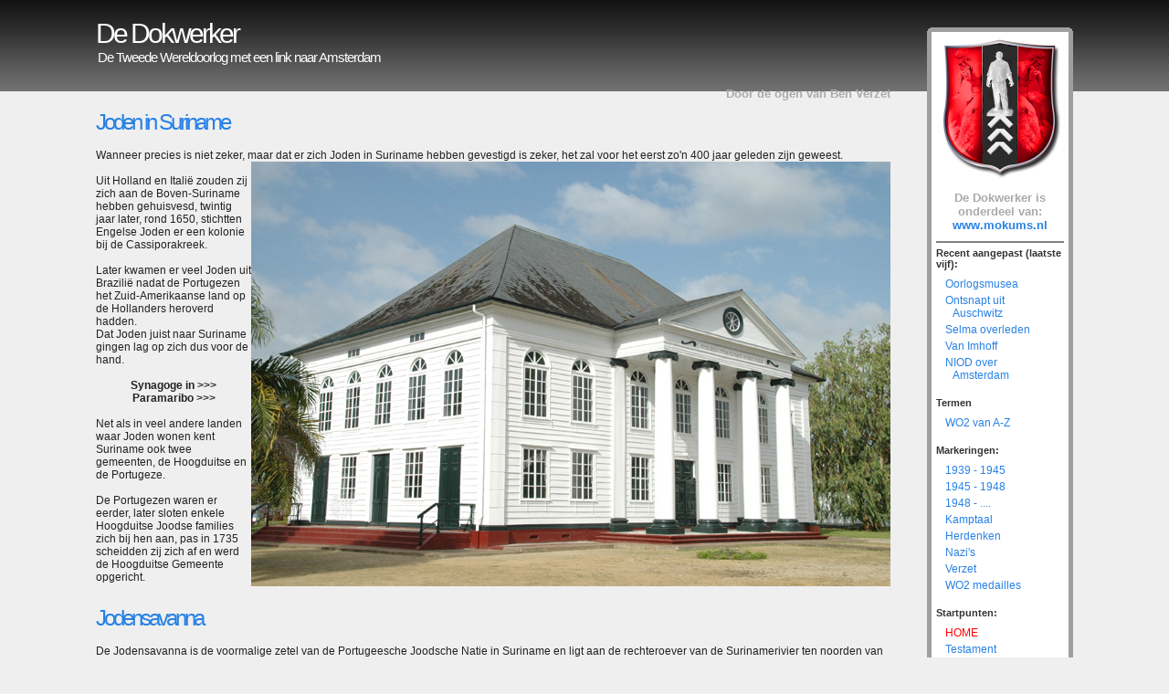

--- FILE ---
content_type: text/html
request_url: https://www.dedokwerker.nl/surinaamse_joden.html
body_size: 10685
content:
<!DOCTYPE HTML PUBLIC "-//W3C//DTD HTML 4.01 Transitional//EN" "http://www.w3.org/TR/html4/loose.dtd"> 
<html xmlns="http://www.w3.org/1999/xhtml">
<head>
	<title>Surinaamse Joden</title>
	<meta name="description" content="De Jodensavanna is de voormalige zetel van de Portugeesche Joodsche Natie in Suriname" />
<meta http-equiv="Content-Type" content="text/html; charset=UTF-8" />
<link rel="stylesheet" type="text/css" href="css/style.css" media="screen" />
<link rel="shortcut icon" href="images/de_dokwerker_ico.jpg" />
<meta property="og:image" content="images/grootmokum.png" />
</head>
<body>

<div id="wrap">

<div id="left">
<div class="header">
<h1><a href="http://www.dedokwerker.nl">De Dokwerker</a></h1>
<h2>De Tweede Wereldoorlog met een link naar Amsterdam</h2>
<br />
<div align="right"><h3>Door de ogen van Ben Verzet</h3></div>
</div>

<div class="leftcontent"> 

          <p>
<h2>Joden in Suriname</h2>
Wanneer precies is niet zeker, maar dat er zich Joden in Suriname hebben gevestigd is zeker, het zal voor het eerst zo'n 400 jaar geleden zijn
geweest.<br />
<img src="images/sps.jpg" width="700" height="465" alt="" border="0" align="right" />
<br />
Uit Holland en Itali&euml; zouden zij zich aan de Boven-Suriname hebben gehuisvesd, twintig jaar later, rond 1650, stichtten Engelse Joden er een
kolonie bij de Cassiporakreek.<br />
<br />
Later kwamen er veel Joden uit Brazili&euml; nadat de Portugezen het Zuid-Amerikaanse land op de Hollanders heroverd 
hadden.<br />
Dat Joden juist naar Suriname gingen lag op zich dus voor de hand.<br />
<br />

<div align="center"><strong>Synagoge in >>> <br />
Paramaribo >>> </strong><br />
<br /></div>

Net als in veel andere landen waar Joden wonen kent Suriname ook twee gemeenten, de Hoogduitse en de Portugeze.<br />
<br />
De Portugezen waren er eerder, later sloten enkele Hoogduitse Joodse families zich bij hen aan, pas in 1735 scheidden zij zich af en
werd de Hoogduitse Gemeente opgericht.<br />
<br />

<h2>Jodensavanna</h2>
De Jodensavanna is de voormalige zetel van de Portugeesche Joodsche Natie in Suriname en ligt aan de rechteroever van de Surinamerivier 
ten noorden van de Cassipora, 50 kilometer van Paramaribo. In 1671 werd de eerste synagoge gebouwd op grond dat men in eigendom had verkregen.
Het betrof honderden akers aan grond tot gebruik van de synagoge, een Joodse begraafplaats en voor behuizing.<br />
Jarenlang is het bezit door de heersers op Suriname betwist, pas in 1937 werd dit geregeld, maar niet tot tevredenheid van de Joodse
bevolking want de omvang werd drastisch ingeperkt.<br />
<br />

In de eerste helft van de achttiende eeuw werden er in Paramaribo twee synagoges gebouwd, een bestaat nog terwijl de andere later herbouwd
werd door de huidige synagoge aan de Keizerstraat. In de tweede helft van de achttiende eeuw nam de invloed van de Joden af, plantage-eigenaren
raakten hun grond kwijt en trokken grotendeels weg, voornamelijk naar Paramaribo.<br />
<br />

Tijdens de Tweede Wereldoorlog werd in maart 1942 de Jodensavanna een interneringskamp voor NSB'ers, afkomstig uit toenmalige
Nederlandsch-Indi&euml;. Zij 'ruimden' grond, huizen en graven. Het duurde twintig jaar alvorens er herstelwerk werd verricht door Nederlandse
troepen. Onder andere werden er oude graven ontdekt waarvan de oudste van rond 1670 zou stammen, waarmee het bewijs werd geleverd dat de Joden
destijds daar legitiem hun doden begroeven.<br />
Behalve resten van de synagoge werden er ook restanten van een bakkerij, slachterij en een ritueel bad aangetroffen. In 1971 werd met 
medewerking van de Nederlandse overheid, de Stichting Joden Savanna opgericht en kon de ru&iuml;ne van de synagoge worden gerestaureerd. Tevens 
werd er een klein museum ingericht.<br />
<br />

<h2>Slachtoffers Holocaust in Suriname</h2>
In 2002 publiceerde de Surinaamse chirurg John de Bye in zijn 'Historische schetsen uit het Surinaamse Jodendom' namen en bijzonderheden
van Surinaamse Joden die slachtoffer zijn geworden van de Holocaust.<br />
De indrukwekkende lijst tref je <strong><a href="http://www.bevrijdingintercultureel.nl/bi/surijoods.html" target="_blank">HIER</a></strong> aan.<br />
<br />

<strong>Interneringskampen tijdens de Tweede Wereldoorlog</strong><br />
Gouverneur van Nederland in Suriname was de heer J. C. Kielstra die zonder pardon honderden mensen oppakte en gevangen zetten zonder vorm van proces en
vaak ook zonder enige aanleiding en voor meerdere jaren. De opdracht die hij had was om de rust in he tland te bewaren, met goedkeuring van de
Nederlandse regering kondigde hij de staat van beleg af.<br />
Suriname was rijk aan bauxiet, daar hadden de Duitsers oog voor maar met de hulp van de Amerikanen werd een Duitse invasie voorkomen. De komst van
deze 'beschermers' werd door de plaatselijke bevolking toegejuichd, er werd immers grof geld aan ze verdiend. Alle Duitse families in het land werden
door Kielstra opgesloten. Zij waren verplicht werk te verrichten waarvoor zij overigens wel betaald werden. Terecht werd er na de oorlog gesproken van
dwangarbeid.<br />
Met de komst van vermeende NSB'ers uit Nederlands-Indi&euml;, het huidige Indonesi&euml;, in 1942, brak een vreemde periode aan. De in Suriname
gelegerde Nederlandse soldaten hoorden van de verschrikkingen uit Europa en het heulen van de NSB'ers, daarop vernederden zij de families waarvan
gezegd werd dat zij 'mogelijk' NSB lid waren.<br />
Naast Duitsers en NSB'ers liet de gouverneur ook na de minste aanleiding iedereen oppakken. Kleine diefstallen en prostitutie waren voldoende om voor
jaren in een kamp terecht te komen.<br />
<br />

<em>Eind 1944, dus nog voor het einde van de oorlog, werd de gouverneur uit zijn functie gezet omdat de situatie niet langer getolereerd kon
worden. De staat van beleg werd opgeheven en de situatie van de ge&iuml;nterneerden onderzocht, bij de meesten bleek dat er geen grond meer was
ze langer vast te houden.<br />
Van een behoorlijke rehabilitatie is het nooit gekomen.</em><br />
<br />

<h2>Joden in Suriname, de 21-ste eeuw</h2>
De Joden vormen nu nog maar een heel klein deel van de Surinaamse bevolking, hun betekenis voor de Surinaamse samenleving, gebruiken, taal en
voeding was in het verleden veel groter dan hedentendage. Er wordt beweerd dat het bekende Surinaamse gerecht 'Pom' wel eens van Joodse origine
zou kunnen zijn.<br />
De laatste jaren is er een hernieuwde belangstelling in Suriname voor Joods erfgoed, de cultuur en het gedachtengoed.<br />
<br />

<div align="center"><img src="images/schrikdraad.png" width="400" height="99" alt="" border="0" />
<h2>Ben Verzet</h2>
Per e-mail kun je mij altijd een vraag stellen.<br />
<a href="mailto:&#098;&#101;&#110;&#064;&#100;&#101;&#100;&#111;&#107;&#119;&#101;&#114;&#107;&#101;&#114;&#046;&#110;&#108;"><img src="images/email.jpg" width="130" height="120" alt="Email De Dokwerker (Ben Verzet)" border="0" /></a>
<br />
<img src="images/schrikdraad.png" width="400" height="99" alt="" border="0" /><br />

<h2>Alle onderwerpen van De Dokwerker</h2>
<li><a href="http://www.dedokwerker.nl/saving_private_ryan.html">Saving private ryan</a></li>
	<li><a href="http://www.dedokwerker.nl/dirty_dozen.html">Dirty dozen</a></li>
	<li><a href="http://www.dedokwerker.nl/ingezonden.html">Ingezonden</a></li>
	<li><a href="http://www.dedokwerker.nl/in_oorlog.html">In oorlog</a></li>
	<li><a href="http://www.dedokwerker.nl/februaristaking.html">Februaristaking</a></li>
	<li><a href="http://www.dedokwerker.nl/wiedergutmachung.html">Wiedergutmachung</a></li>
	<li><a href="http://www.dedokwerker.nl/auschwitz_charlatan.html">Auschwitz charlatan</a></li>
	<li><a href="http://www.dedokwerker.nl/foute_bedrijven.html">Foute bedrijven</a></li>
	<li><a href="http://www.dedokwerker.nl/jaap_van_velzen.html">Jaap van velzen</a></li>
	<li><a href="http://www.dedokwerker.nl/oorlogsdoden.html">Oorlogsdoden</a></li>
	<li><a href="http://www.dedokwerker.nl/nazis_zuid-amerika.html">Nazis zuid-amerika</a></li>
	<li><a href="http://www.dedokwerker.nl/zwartboek.html">Zwartboek</a></li>
	<li><a href="http://www.dedokwerker.nl/kipp.html">Kipp</a></li>
	<li><a href="http://www.dedokwerker.nl/japanse_schindler.html">Japanse schindler</a></li>
	<li><a href="http://www.dedokwerker.nl/katyn.html">Katyn</a></li>
	<li><a href="http://www.dedokwerker.nl/interneringskampen_amsterdam.html">Interneringskampen amsterdam</a></li>
	<li><a href="http://www.dedokwerker.nl/jodenmanussie.html">Jodenmanussie</a></li>
	<li><a href="http://www.dedokwerker.nl/berchtesgaden.html">Berchtesgaden</a></li>
	<li><a href="http://www.dedokwerker.nl/joodse_invalide.html">Joodse invalide</a></li>
	<li><a href="http://www.dedokwerker.nl/ns.html">Ns</a></li>
	<li><a href="http://www.dedokwerker.nl/gaarkeukens.html">Gaarkeukens</a></li>
	<li><a href="http://www.dedokwerker.nl/amsterdammers.html">Amsterdammers</a></li>
	<li><a href="http://www.dedokwerker.nl/reguliersgracht.html">Reguliersgracht</a></li>
	<li><a href="http://www.dedokwerker.nl/hendrik_zeeman.html">Hendrik zeeman</a></li>
	<li><a href="http://www.dedokwerker.nl/ovenbouwers.html">Ovenbouwers</a></li>
	<li><a href="http://www.dedokwerker.nl/linie_crossers.html">Linie crossers</a></li>
	<li><a href="http://www.dedokwerker.nl/nvm.html">Nvm</a></li>
	<li><a href="http://www.dedokwerker.nl/fotos.html">Fotos</a></li>
	<li><a href="http://www.dedokwerker.nl/schwabmunchen.html">Schwabmunchen</a></li>
	<li><a href="http://www.dedokwerker.nl/patton.html">Patton</a></li>
	<li><a href="http://www.dedokwerker.nl/ben_strik.html">Ben strik</a></li>
	<li><a href="http://www.dedokwerker.nl/rudolf_hess.html">Rudolf hess</a></li>
	<li><a href="http://www.dedokwerker.nl/dodenherdenking.html">Dodenherdenking</a></li>
	<li><a href="http://www.dedokwerker.nl/kandinsky_roofkunst.html">Kandinsky roofkunst</a></li>
	<li><a href="http://www.dedokwerker.nl/speech_koning_dodenherdenking_2020.html">Speech koning dodenherdenking 2020</a></li>
	<li><a href="http://www.dedokwerker.nl/bart_de_kok.html">Bart de kok</a></li>
	<li><a href="http://www.dedokwerker.nl/denemarken.html">Denemarken</a></li>
	<li><a href="http://www.dedokwerker.nl/cs-6.html">Cs-6</a></li>
	<li><a href="http://www.dedokwerker.nl/lindemans_kingkong.html">Lindemans kingkong</a></li>
	<li><a href="http://www.dedokwerker.nl/oorlogsverhaal_leo.html">Oorlogsverhaal leo</a></li>
	<li><a href="http://www.dedokwerker.nl/verkrachting.html">Verkrachting</a></li>
	<li><a href="http://www.dedokwerker.nl/nieuws_archief_08.html">Nieuws archief 08</a></li>
	<li><a href="http://www.dedokwerker.nl/schindlers_list.html">Schindlers list</a></li>
	<li><a href="http://www.dedokwerker.nl/casa_inalco.html">Casa inalco</a></li>
	<li><a href="http://www.dedokwerker.nl/belastingen.html">Belastingen</a></li>
	<li><a href="http://www.dedokwerker.nl/het_parool.html">Het parool</a></li>
	<li><a href="http://www.dedokwerker.nl/bridge_kwai.html">Bridge kwai</a></li>
	<li><a href="http://www.dedokwerker.nl/nieuws_archief_06.html">Nieuws archief 06</a></li>
	<li><a href="http://www.dedokwerker.nl/der_untergang.html">Der untergang</a></li>
	<li><a href="http://www.dedokwerker.nl/conspiracy.html">Conspiracy</a></li>
	<li><a href="http://www.dedokwerker.nl/overlevende_auschwitz.html">Overlevende auschwitz</a></li>
	<li><a href="http://www.dedokwerker.nl/bevrijdingsdag.html">Bevrijdingsdag</a></li>
	<li><a href="http://www.dedokwerker.nl/burgemeester_amsterdam_wo2.html">Burgemeester amsterdam wo2</a></li>
	<li><a href="http://www.dedokwerker.nl/adressen.html">Adressen</a></li>
	<li><a href="http://www.dedokwerker.nl/ggz.html">Ggz</a></li>
	<li><a href="http://www.dedokwerker.nl/kamp_amersfoort.html">Kamp amersfoort</a></li>
	<li><a href="http://www.dedokwerker.nl/gvb.html">Gvb</a></li>
	<li><a href="http://www.dedokwerker.nl/russenoorlog.html">Russenoorlog</a></li>
	<li><a href="http://www.dedokwerker.nl/george_patton.html">George patton</a></li>
	<li><a href="http://www.dedokwerker.nl/great_escape.html">Great escape</a></li>
	<li><a href="http://www.dedokwerker.nl/jordaan_oproer.html">Jordaan oproer</a></li>
	<li><a href="http://www.dedokwerker.nl/raffle.html">Raffle</a></li>
	<li><a href="http://www.dedokwerker.nl/diaspora.html">Diaspora</a></li>
	<li><a href="http://www.dedokwerker.nl/wo2_informatie_amsterdam.html">Wo2 informatie amsterdam</a></li>
	<li><a href="http://www.dedokwerker.nl/laatste_woorden_mussert.html">Laatste woorden mussert</a></li>
	<li><a href="http://www.dedokwerker.nl/titus_brandsma.html">Titus brandsma</a></li>
	<li><a href="http://www.dedokwerker.nl/meer_kampen_wo2.html">Meer kampen wo2</a></li>
	<li><a href="http://www.dedokwerker.nl/westerbork.html">Westerbork</a></li>
	<li><a href="http://www.dedokwerker.nl/johan_heesters.html">Johan heesters</a></li>
	<li><a href="http://www.dedokwerker.nl/noorder_begraafplaats.html">Noorder begraafplaats</a></li>
	<li><a href="http://www.dedokwerker.nl/efraim_zuroff.html">Efraim zuroff</a></li>
	<li><a href="http://www.dedokwerker.nl/cor_ruska.html">Cor ruska</a></li>
	<li><a href="http://www.dedokwerker.nl/nieuws_archief_01.html">Nieuws archief 01</a></li>
	<li><a href="http://www.dedokwerker.nl/termen_tweede_wereldoorlog.html">Termen tweede wereldoorlog</a></li>
	<li><a href="http://www.dedokwerker.nl/francisco_boix.html">Francisco boix</a></li>
	<li><a href="http://www.dedokwerker.nl/kadaster.html">Kadaster</a></li>
	<li><a href="http://www.dedokwerker.nl/contact.html">Contact</a></li>
	<li><a href="http://www.dedokwerker.nl/velser_affaire.html">Velser affaire</a></li>
	<li><a href="http://www.dedokwerker.nl/de_bezem.html">De bezem</a></li>
	<li><a href="http://www.dedokwerker.nl/hans_de_doder.html">Hans de doder</a></li>
	<li><a href="http://www.dedokwerker.nl/waalsdorpervlakte.html">Waalsdorpervlakte</a></li>
	<li><a href="http://www.dedokwerker.nl/nederlandsindie.html">Nederlandsindie</a></li>
	<li><a href="http://www.dedokwerker.nl/c_en_a.html">C en a</a></li>
	<li><a href="http://www.dedokwerker.nl/columns_tweede_wereldoorlog.html">Columns tweede wereldoorlog</a></li>
	<li><a href="http://www.dedokwerker.nl/oproep.html">Oproep</a></li>
	<li><a href="http://www.dedokwerker.nl/oorlogsverhalen.html">Oorlogsverhalen</a></li>
	<li><a href="http://www.dedokwerker.nl/hortusplantsoen.html">Hortusplantsoen</a></li>
	<li><a href="http://www.dedokwerker.nl/lippmann_rosenthal.html">Lippmann rosenthal</a></li>
	<li><a href="http://www.dedokwerker.nl/yad_vashem.html">Yad vashem</a></li>
	<li><a href="http://www.dedokwerker.nl/odessa.html">Odessa</a></li>
	<li><a href="http://www.dedokwerker.nl/jeane_zwinkels.html">Jeane zwinkels</a></li>
	<li><a href="http://www.dedokwerker.nl/radio_oranje.html">Radio oranje</a></li>
	<li><a href="http://www.dedokwerker.nl/prins_bernhard.html">Prins bernhard</a></li>
	<li><a href="http://www.dedokwerker.nl/nieuws_archief_03.html">Nieuws archief 03</a></li>
	<li><a href="http://www.dedokwerker.nl/schietpartij_marnixstraat.html">Schietpartij marnixstraat</a></li>
	<li><a href="http://www.dedokwerker.nl/voortvluchtige_oorlogsmisdadigers.html">Voortvluchtige oorlogsmisdadigers</a></li>
	<li><a href="http://www.dedokwerker.nl/pontonbrug.html">Pontonbrug</a></li>
	<li><a href="http://www.dedokwerker.nl/frieda_menco.html">Frieda menco</a></li>
	<li><a href="http://www.dedokwerker.nl/klaas_faber.html">Klaas faber</a></li>
	<li><a href="http://www.dedokwerker.nl/oorlogsfilms.html">Oorlogsfilms</a></li>
	<li><a href="http://www.dedokwerker.nl/duits_verzet.html">Duits verzet</a></li>
	<li><a href="http://www.dedokwerker.nl/fusilladeplaats_weteringcircuit.html">Fusilladeplaats weteringcircuit</a></li>
	<li><a href="http://www.dedokwerker.nl/schietpartij_7mei_amstelveenseweg.html">Schietpartij 7mei amstelveenseweg</a></li>
	<li><a href="http://www.dedokwerker.nl/wally_van_hall.html">Wally van hall</a></li>
	<li><a href="http://www.dedokwerker.nl/fritz_bauer.html">Fritz bauer</a></li>
	<li><a href="http://www.dedokwerker.nl/boeren.html">Boeren</a></li>
	<li><a href="http://www.dedokwerker.nl/bloeme_evers-emden.html">Bloeme evers-emden</a></li>
	<li><a href="http://www.dedokwerker.nl/darkest_hour.html">Darkest hour</a></li>
	<li><a href="http://www.dedokwerker.nl/putdeksels_wandeling_noord.html">Putdeksels wandeling noord</a></li>
	<li><a href="http://www.dedokwerker.nl/oproep04.html">Oproep04</a></li>
	<li><a href="http://www.dedokwerker.nl/project_siege.html">Project siege</a></li>
	<li><a href="http://www.dedokwerker.nl/inglourious_basterds.html">Inglourious basterds</a></li>
	<li><a href="http://www.dedokwerker.nl/goudroof.html">Goudroof</a></li>
	<li><a href="http://www.dedokwerker.nl/roma_sinti.html">Roma sinti</a></li>
	<li><a href="http://www.dedokwerker.nl/schaduwkade.html">Schaduwkade</a></li>
	<li><a href="http://www.dedokwerker.nl/niod.html">Niod</a></li>
	<li><a href="http://www.dedokwerker.nl/lodewijk_ernst_visser.html">Lodewijk ernst visser</a></li>
	<li><a href="http://www.dedokwerker.nl/tatra_t87.html">Tatra t87</a></li>
	<li><a href="http://www.dedokwerker.nl/bontroof.html">Bontroof</a></li>
	<li><a href="http://www.dedokwerker.nl/base.html">Base</a></li>
	<li><a href="http://www.dedokwerker.nl/harry_verheij.html">Harry verheij</a></li>
	<li><a href="http://www.dedokwerker.nl/de_aanslag_harry_mulisch.html">De aanslag harry mulisch</a></li>
	<li><a href="http://www.dedokwerker.nl/werkstuk.html">Werkstuk</a></li>
	<li><a href="http://www.dedokwerker.nl/oorlogshelden.html">Oorlogshelden</a></li>
	<li><a href="http://www.dedokwerker.nl/zalman_gradowski.html">Zalman gradowski</a></li>
	<li><a href="http://www.dedokwerker.nl/bevrijdingslinde.html">Bevrijdingslinde</a></li>
	<li><a href="http://www.dedokwerker.nl/als_twee_druppels_water.html">Als twee druppels water</a></li>
	<li><a href="http://www.dedokwerker.nl/joden_in_de_wereld.html">Joden in de wereld</a></li>
	<li><a href="http://www.dedokwerker.nl/anton_de_kom.html">Anton de kom</a></li>
	<li><a href="http://www.dedokwerker.nl/gustav_weler.html">Gustav weler</a></li>
	<li><a href="http://www.dedokwerker.nl/miep_oranje.html">Miep oranje</a></li>
	<li><a href="http://www.dedokwerker.nl/nsb.html">Nsb</a></li>
	<li><a href="http://www.dedokwerker.nl/alwyn_collinson.html">Alwyn collinson</a></li>
	<li><a href="http://www.dedokwerker.nl/film_bankier.html">Film bankier</a></li>
	<li><a href="http://www.dedokwerker.nl/imhoff.html">Imhoff</a></li>
	<li><a href="http://www.dedokwerker.nl/disclaimer.html">Disclaimer</a></li>
	<li><a href="http://www.dedokwerker.nl/siert_bruins.html">Siert bruins</a></li>
	<li><a href="http://www.dedokwerker.nl/asterdorp.html">Asterdorp</a></li>
	<li><a href="http://www.dedokwerker.nl/moos_cohen.html">Moos cohen</a></li>
	<li><a href="http://www.dedokwerker.nl/joodse_spelling.html">Joodse spelling</a></li>
	<li><a href="http://www.dedokwerker.nl/videos.html">Videos</a></li>
	<li><a href="http://www.dedokwerker.nl/toneelstuk_anne.html">Toneelstuk anne</a></li>
	<li><a href="http://www.dedokwerker.nl/kampen_wo2.html">Kampen wo2</a></li>
	<li><a href="http://www.dedokwerker.nl/hitlers_laatste_dag.html">Hitlers laatste dag</a></li>
	<li><a href="http://www.dedokwerker.nl/paul_de_groot.html">Paul de groot</a></li>
	<li><a href="http://www.dedokwerker.nl/kurt_becher.html">Kurt becher</a></li>
	<li><a href="http://www.dedokwerker.nl/pater_bleijs.html">Pater bleijs</a></li>
	<li><a href="http://www.dedokwerker.nl/herman_elteschool.html">Herman elteschool</a></li>
	<li><a href="http://www.dedokwerker.nl/rob_cohen.html">Rob cohen</a></li>
	<li><a href="http://www.dedokwerker.nl/portugese_synagoge.html">Portugese synagoge</a></li>
	<li><a href="http://www.dedokwerker.nl/documentaire_dedokwerker.html">Documentaire dedokwerker</a></li>
	<li><a href="http://www.dedokwerker.nl/al_hoesseini.html">Al hoesseini</a></li>
	<li><a href="http://www.dedokwerker.nl/hitler_leeft.html">Hitler leeft</a></li>
	<li><a href="http://www.dedokwerker.nl/sonny_boy.html">Sonny boy</a></li>
	<li><a href="http://www.dedokwerker.nl/les_heritiers.html">Les heritiers</a></li>
	<li><a href="http://www.dedokwerker.nl/gemmeker.html">Gemmeker</a></li>
	<li><a href="http://www.dedokwerker.nl/grebbeberg.html">Grebbeberg</a></li>
	<li><a href="http://www.dedokwerker.nl/gerrit_van_der_veen.html">Gerrit van der veen</a></li>
	<li><a href="http://www.dedokwerker.nl/johan_van_hulst.html">Johan van hulst</a></li>
	<li><a href="http://www.dedokwerker.nl/walter_suskind.html">Walter suskind</a></li>
	<li><a href="http://www.dedokwerker.nl/jakiw_palij.html">Jakiw palij</a></li>
	<li><a href="http://www.dedokwerker.nl/jodenhoek_wandeling01.html">Jodenhoek wandeling01</a></li>
	<li><a href="http://www.dedokwerker.nl/unter_bauern.html">Unter bauern</a></li>
	<li><a href="http://www.dedokwerker.nl/aanleiding_tweede_wereldoorlog.html">Aanleiding tweede wereldoorlog</a></li>
	<li><a href="http://www.dedokwerker.nl/bariloche.html">Bariloche</a></li>
	<li><a href="http://www.dedokwerker.nl/saint_soldiers.html">Saint soldiers</a></li>
	<li><a href="http://www.dedokwerker.nl/erelijst_gevallenen.html">Erelijst gevallenen</a></li>
	<li><a href="http://www.dedokwerker.nl/kerkstraat.html">Kerkstraat</a></li>
	<li><a href="http://www.dedokwerker.nl/jo_spier.html">Jo spier</a></li>
	<li><a href="http://www.dedokwerker.nl/hollandsche_schouwburg.html">Hollandsche schouwburg</a></li>
	<li><a href="http://www.dedokwerker.nl/wo2_stakingen.html">Wo2 stakingen</a></li>
	<li><a href="http://www.dedokwerker.nl/oorlogsschade.html">Oorlogsschade</a></li>
	<li><a href="http://www.dedokwerker.nl/kopgeld.html">Kopgeld</a></li>
	<li><a href="http://www.dedokwerker.nl/staatsgreep.html">Staatsgreep</a></li>
	<li><a href="http://www.dedokwerker.nl/de_overval.html">De overval</a></li>
	<li><a href="http://www.dedokwerker.nl/kamp_prins_bernhard.html">Kamp prins bernhard</a></li>
	<li><a href="http://www.dedokwerker.nl/verzetskruis.html">Verzetskruis</a></li>
	<li><a href="http://www.dedokwerker.nl/kunstroof.html">Kunstroof</a></li>
	<li><a href="http://www.dedokwerker.nl/wilhelmus.html">Wilhelmus</a></li>
	<li><a href="http://www.dedokwerker.nl/rapenburgerstraat.html">Rapenburgerstraat</a></li>
	<li><a href="http://www.dedokwerker.nl/februaristaking_herdenking_2016.html">Februaristaking herdenking 2016</a></li>
	<li><a href="http://www.dedokwerker.nl/getto.html">Getto</a></li>
	<li><a href="http://www.dedokwerker.nl/stalag17.html">Stalag17</a></li>
	<li><a href="http://www.dedokwerker.nl/aanslagen_op_hitler.html">Aanslagen op hitler</a></li>
	<li><a href="http://www.dedokwerker.nl/hitlerpensioen.html">Hitlerpensioen</a></li>
	<li><a href="http://www.dedokwerker.nl/artis.html">Artis</a></li>
	<li><a href="http://www.dedokwerker.nl/hans_teengs_gerritsen.html">Hans teengs gerritsen</a></li>
	<li><a href="http://www.dedokwerker.nl/d-day.html">D-day</a></li>
	<li><a href="http://www.dedokwerker.nl/1945-1948.html">1945-1948</a></li>
	<li><a href="http://www.dedokwerker.nl/onbekendegracht.html">Onbekendegracht</a></li>
	<li><a href="http://www.dedokwerker.nl/hendrik_koot.html">Hendrik koot</a></li>
	<li><a href="http://www.dedokwerker.nl/bom_kinkerbuurt.html">Bom kinkerbuurt</a></li>
	<li><a href="http://www.dedokwerker.nl/vaticaan.html">Vaticaan</a></li>
	<li><a href="http://www.dedokwerker.nl/bert_vromen.html">Bert vromen</a></li>
	<li><a href="http://www.dedokwerker.nl/rode_kruis.html">Rode kruis</a></li>
	<li><a href="http://www.dedokwerker.nl/demjanjuk.html">Demjanjuk</a></li>
	<li><a href="http://www.dedokwerker.nl/jan_koopmans.html">Jan koopmans</a></li>
	<li><a href="http://www.dedokwerker.nl/rolls_royce.html">Rolls royce</a></li>
	<li><a href="http://www.dedokwerker.nl/de_dokwerker.html">De dokwerker</a></li>
	<li><a href="http://www.dedokwerker.nl/joodse_huizen.html">Joodse huizen</a></li>
	<li><a href="http://www.dedokwerker.nl/joop_wolff.html">Joop wolff</a></li>
	<li><a href="http://www.dedokwerker.nl/hollandia_kattenburg.html">Hollandia kattenburg</a></li>
	<li><a href="http://www.dedokwerker.nl/tonny_van_renterghem.html">Tonny van renterghem</a></li>
	<li><a href="http://www.dedokwerker.nl/de_dam.html">De dam</a></li>
	<li><a href="http://www.dedokwerker.nl/heinrich_boere.html">Heinrich boere</a></li>
	<li><a href="http://www.dedokwerker.nl/excuses_femke_halsema.html">Excuses femke halsema</a></li>
	<li><a href="http://www.dedokwerker.nl/rede_wilhelmina_291943.html">Rede wilhelmina 291943</a></li>
	<li><a href="http://www.dedokwerker.nl/pieter_gerbrandy.html">Pieter gerbrandy</a></li>
	<li><a href="http://www.dedokwerker.nl/aanklacht_wo2.html">Aanklacht wo2</a></li>
	<li><a href="http://www.dedokwerker.nl/dries_riphagen.html">Dries riphagen</a></li>
	<li><a href="http://www.dedokwerker.nl/stadsschouwburg.html">Stadsschouwburg</a></li>
	<li><a href="http://www.dedokwerker.nl/fusillaties_rozenoord.html">Fusillaties rozenoord</a></li>
	<li><a href="http://www.dedokwerker.nl/erebegraafplaats.html">Erebegraafplaats</a></li>
	<li><a href="http://www.dedokwerker.nl/zwarte_front.html">Zwarte front</a></li>
	<li><a href="http://www.dedokwerker.nl/tijdlijn_adolf_hitler.html">Tijdlijn adolf hitler</a></li>
	<li><a href="http://www.dedokwerker.nl/bombardementen_amsterdam.html">Bombardementen amsterdam</a></li>
	<li><a href="http://www.dedokwerker.nl/hans_calmeyer.html">Hans calmeyer</a></li>
	<li><a href="http://www.dedokwerker.nl/generaal_winkelman.html">Generaal winkelman</a></li>
	<li><a href="http://www.dedokwerker.nl/drie_van_breda.html">Drie van breda</a></li>
	<li><a href="http://www.dedokwerker.nl/hell_and_back.html">Hell and back</a></li>
	<li><a href="http://www.dedokwerker.nl/longest_day.html">Longest day</a></li>
	<li><a href="http://www.dedokwerker.nl/klokkenroof.html">Klokkenroof</a></li>
	<li><a href="http://www.dedokwerker.nl/staalstraat.html">Staalstraat</a></li>
	<li><a href="http://www.dedokwerker.nl/joodse_raad.html">Joodse raad</a></li>
	<li><a href="http://www.dedokwerker.nl/treblinka.html">Treblinka</a></li>
	<li><a href="http://www.dedokwerker.nl/sobibor_film.html">Sobibor film</a></li>
	<li><a href="http://www.dedokwerker.nl/bombardement_rotterdam.html">Bombardement rotterdam</a></li>
	<li><a href="http://www.dedokwerker.nl/max_leons.html">Max leons</a></li>
	<li><a href="http://www.dedokwerker.nl/karl_donitz.html">Karl donitz</a></li>
	<li><a href="http://www.dedokwerker.nl/verzetsmuseum_amsterdam.html">Verzetsmuseum amsterdam</a></li>
	<li><a href="http://www.dedokwerker.nl/medisch_contact.html">Medisch contact</a></li>
	<li><a href="http://www.dedokwerker.nl/raoul_wallenberg.html">Raoul wallenberg</a></li>
	<li><a href="http://www.dedokwerker.nl/jodenhoek_wandeling04.html">Jodenhoek wandeling04</a></li>
	<li><a href="http://www.dedokwerker.nl/elfstedentocht.html">Elfstedentocht</a></li>
	<li><a href="http://www.dedokwerker.nl/boy_striped.html">Boy striped</a></li>
	<li><a href="http://www.dedokwerker.nl/hitlers_eigenaardigheden.html">Hitlers eigenaardigheden</a></li>
	<li><a href="http://www.dedokwerker.nl/zwaar_water.html">Zwaar water</a></li>
	<li><a href="http://www.dedokwerker.nl/mauthausen.html">Mauthausen</a></li>
	<li><a href="http://www.dedokwerker.nl/wo2_schande.html">Wo2 schande</a></li>
	<li><a href="http://www.dedokwerker.nl/guns_navarone.html">Guns navarone</a></li>
	<li><a href="http://www.dedokwerker.nl/polen.html">Polen</a></li>
	<li><a href="http://www.dedokwerker.nl/jan_zwartendijk.html">Jan zwartendijk</a></li>
	<li><a href="http://www.dedokwerker.nl/nieuws_archief_05.html">Nieuws archief 05</a></li>
	<li><a href="http://www.dedokwerker.nl/mokums.html">Mokums</a></li>
	<li><a href="http://www.dedokwerker.nl/gebouw_de_bazel.html">Gebouw de bazel</a></li>
	<li><a href="http://www.dedokwerker.nl/jodenhoek_wandeling03.html">Jodenhoek wandeling03</a></li>
	<li><a href="http://www.dedokwerker.nl/red_house_report.html">Red house report</a></li>
	<li><a href="http://www.dedokwerker.nl/homos_en_nazis.html">Homos en nazis</a></li>
	<li><a href="http://www.dedokwerker.nl/aha.html">Aha</a></li>
	<li><a href="http://www.dedokwerker.nl/ravensbruck.html">Ravensbruck</a></li>
	<li><a href="http://www.dedokwerker.nl/nieuws_archief_09.html">Nieuws archief 09</a></li>
	<li><a href="http://www.dedokwerker.nl/buchenwald_hek_zandvoort.html">Buchenwald hek zandvoort</a></li>
	<li><a href="http://www.dedokwerker.nl/oorlogsmuseum.html">Oorlogsmuseum</a></li>
	<li><a href="http://www.dedokwerker.nl/the_pianist.html">The pianist</a></li>
	<li><a href="http://www.dedokwerker.nl/heydrich.html">Heydrich</a></li>
	<li><a href="http://www.dedokwerker.nl/jacques_van_tol.html">Jacques van tol</a></li>
	<li><a href="http://www.dedokwerker.nl/sink_the_bismarck.html">Sink the bismarck</a></li>
	<li><a href="http://www.dedokwerker.nl/anne_frank_verraden.html">Anne frank verraden</a></li>
	<li><a href="http://www.dedokwerker.nl/miep_gies.html">Miep gies</a></li>
	<li><a href="http://www.dedokwerker.nl/vliegtuigcrash_amsterdam_noord.html">Vliegtuigcrash amsterdam noord</a></li>
	<li><a href="http://www.dedokwerker.nl/bureau_opk.html">Bureau opk</a></li>
	<li><a href="http://www.dedokwerker.nl/concentratiekampen.html">Concentratiekampen</a></li>
	<li><a href="http://www.dedokwerker.nl/piet_meerburg.html">Piet meerburg</a></li>
	<li><a href="http://www.dedokwerker.nl/vernietigingskamp.html">Vernietigingskamp</a></li>
	<li><a href="http://www.dedokwerker.nl/eva_tas.html">Eva tas</a></li>
	<li><a href="http://www.dedokwerker.nl/adolf_van_nol.html">Adolf van nol</a></li>
	<li><a href="http://www.dedokwerker.nl/soldaat_van_oranje.html">Soldaat van oranje</a></li>
	<li><a href="http://www.dedokwerker.nl/beethovenstraat.html">Beethovenstraat</a></li>
	<li><a href="http://www.dedokwerker.nl/duits_bestuur.html">Duits bestuur</a></li>
	<li><a href="http://www.dedokwerker.nl/maria_altmann.html">Maria altmann</a></li>
	<li><a href="http://www.dedokwerker.nl/der_hauptman.html">Der hauptman</a></li>
	<li><a href="http://www.dedokwerker.nl/onderduikers.html">Onderduikers</a></li>
	<li><a href="http://www.dedokwerker.nl/kolven.html">Kolven</a></li>
	<li><a href="http://www.dedokwerker.nl/gedenkplaat_bloemgracht82.html">Gedenkplaat bloemgracht82</a></li>
	<li><a href="http://www.dedokwerker.nl/de_ijssalon.html">De ijssalon</a></li>
	<li><a href="http://www.dedokwerker.nl/boys_from_brazil.html">Boys from brazil</a></li>
	<li><a href="http://www.dedokwerker.nl/bom_vanderpek.html">Bom vanderpek</a></li>
	<li><a href="http://www.dedokwerker.nl/huis_annefrank_merwedeplein.html">Huis annefrank merwedeplein</a></li>
	<li><a href="http://www.dedokwerker.nl/auschwitz_herdenking.html">Auschwitz herdenking</a></li>
	<li><a href="http://www.dedokwerker.nl/wo2_pamfletten.html">Wo2 pamfletten</a></li>
	<li><a href="http://www.dedokwerker.nl/fout_omstreden.html">Fout omstreden</a></li>
	<li><a href="http://www.dedokwerker.nl/1948_later.html">1948 later</a></li>
	<li><a href="http://www.dedokwerker.nl/philip_mechanicus.html">Philip mechanicus</a></li>
	<li><a href="http://www.dedokwerker.nl/enigma.html">Enigma</a></li>
	<li><a href="http://www.dedokwerker.nl/politie_amsterdam.html">Politie amsterdam</a></li>
	<li><a href="http://www.dedokwerker.nl/bet_van_beeren.html">Bet van beeren</a></li>
	<li><a href="http://www.dedokwerker.nl/eerste_film_tweede_wereldoorlog.html">Eerste film tweede wereldoorlog</a></li>
	<li><a href="http://www.dedokwerker.nl/fotos_kamp_westerbork.html">Fotos kamp westerbork</a></li>
	<li><a href="http://www.dedokwerker.nl/canada_vrijstaat_voor_nazis.html">Canada vrijstaat voor nazis</a></li>
	<li><a href="http://www.dedokwerker.nl/tijdlijn_tweede_wereldoorlog.html">Tijdlijn tweede wereldoorlog</a></li>
	<li><a href="http://www.dedokwerker.nl/jonkheer_roel.html">Jonkheer roel</a></li>
	<li><a href="http://www.dedokwerker.nl/mussert.html">Mussert</a></li>
	<li><a href="http://www.dedokwerker.nl/straatnamen_tijdens_wo2.html">Straatnamen tijdens wo2</a></li>
	<li><a href="http://www.dedokwerker.nl/nieuwezijds_voorburgwal.html">Nieuwezijds voorburgwal</a></li>
	<li><a href="http://www.dedokwerker.nl/hongerwinter.html">Hongerwinter</a></li>
	<li><a href="http://www.dedokwerker.nl/oproep06.html">Oproep06</a></li>
	<li><a href="http://www.dedokwerker.nl/museumplein.html">Museumplein</a></li>
	<li><a href="http://www.dedokwerker.nl/eagle_landed.html">Eagle landed</a></li>
	<li><a href="http://www.dedokwerker.nl/albert_speer.html">Albert speer</a></li>
	<li><a href="http://www.dedokwerker.nl/het_grote_gebod.html">Het grote gebod</a></li>
	<li><a href="http://www.dedokwerker.nl/nederlandsche_unie.html">Nederlandsche unie</a></li>
	<li><a href="http://www.dedokwerker.nl/aktion_reinhard.html">Aktion reinhard</a></li>
	<li><a href="http://www.dedokwerker.nl/zweden.html">Zweden</a></li>
	<li><a href="http://www.dedokwerker.nl/pastorale.html">Pastorale</a></li>
	<li><a href="http://www.dedokwerker.nl/neurenberg.html">Neurenberg</a></li>
	<li><a href="http://www.dedokwerker.nl/hoffmann.html">Hoffmann</a></li>
	<li><a href="http://www.dedokwerker.nl/schietpartij_cs_amsterdam.html">Schietpartij cs amsterdam</a></li>
	<li><a href="http://www.dedokwerker.nl/nazi-artsen.html">Nazi-artsen</a></li>
	<li><a href="http://www.dedokwerker.nl/rosenstrasse.html">Rosenstrasse</a></li>
	<li><a href="http://www.dedokwerker.nl/joseph_kolkman.html">Joseph kolkman</a></li>
	<li><a href="http://www.dedokwerker.nl/anne_frank_boom.html">Anne frank boom</a></li>
	<li><a href="http://www.dedokwerker.nl/nederlands_indie.html">Nederlands indie</a></li>
	<li><a href="http://www.dedokwerker.nl/hans_hirschfeld.html">Hans hirschfeld</a></li>
	<li><a href="http://www.dedokwerker.nl/kellys_heroes.html">Kellys heroes</a></li>
	<li><a href="http://www.dedokwerker.nl/oorlogswinter.html">Oorlogswinter</a></li>
	<li><a href="http://www.dedokwerker.nl/arbeitseinsatz.html">Arbeitseinsatz</a></li>
	<li><a href="http://www.dedokwerker.nl/joep_henneboel.html">Joep henneboel</a></li>
	<li><a href="http://www.dedokwerker.nl/martin_bormann.html">Martin bormann</a></li>
	<li><a href="http://www.dedokwerker.nl/ontjoden.html">Ontjoden</a></li>
	<li><a href="http://www.dedokwerker.nl/kinderen_wo2.html">Kinderen wo2</a></li>
	<li><a href="http://www.dedokwerker.nl/schaduw_overwinning.html">Schaduw overwinning</a></li>
	<li><a href="http://www.dedokwerker.nl/bommen_wo2.html">Bommen wo2</a></li>
	<li><a href="http://www.dedokwerker.nl/marinus_jansen.html">Marinus jansen</a></li>
	<li><a href="http://www.dedokwerker.nl/reglement_vva.html">Reglement vva</a></li>
	<li><a href="http://www.dedokwerker.nl/musical_40-45.html">Musical 40-45</a></li>
	<li><a href="http://www.dedokwerker.nl/das_boot.html">Das boot</a></li>
	<li><a href="http://www.dedokwerker.nl/bommenkaart_amsterdam.html">Bommenkaart amsterdam</a></li>
	<li><a href="http://www.dedokwerker.nl/jodenkwartier.html">Jodenkwartier</a></li>
	<li><a href="http://www.dedokwerker.nl/u-boot.html">U-boot</a></li>
	<li><a href="http://www.dedokwerker.nl/unbroken.html">Unbroken</a></li>
	<li><a href="http://www.dedokwerker.nl/verzetsmonument.html">Verzetsmonument</a></li>
	<li><a href="http://www.dedokwerker.nl/fokker_bombardementen.html">Fokker bombardementen</a></li>
	<li><a href="http://www.dedokwerker.nl/bloemgracht82.html">Bloemgracht82</a></li>
	<li><a href="http://www.dedokwerker.nl/matzes.html">Matzes</a></li>
	<li><a href="http://www.dedokwerker.nl/ss_vrouwen.html">Ss vrouwen</a></li>
	<li><a href="http://www.dedokwerker.nl/joodse_synagoge.html">Joodse synagoge</a></li>
	<li><a href="http://www.dedokwerker.nl/wannsee.html">Wannsee</a></li>
	<li><a href="http://www.dedokwerker.nl/dagboek_vervolg.html">Dagboek vervolg</a></li>
	<li><a href="http://www.dedokwerker.nl/goelag.html">Goelag</a></li>
	<li><a href="http://www.dedokwerker.nl/nu_of_nooit.html">Nu of nooit</a></li>
	<li><a href="http://www.dedokwerker.nl/jom_hashoa.html">Jom hashoa</a></li>
	<li><a href="http://www.dedokwerker.nl/piet_nak.html">Piet nak</a></li>
	<li><a href="http://www.dedokwerker.nl/aanslag_bevolkingsregister.html">Aanslag bevolkingsregister</a></li>
	<li><a href="http://www.dedokwerker.nl/ben_verzet.html">Ben verzet</a></li>
	<li><a href="http://www.dedokwerker.nl/jodentram.html">Jodentram</a></li>
	<li><a href="http://www.dedokwerker.nl/jacob_luitjens.html">Jacob luitjens</a></li>
	<li><a href="http://www.dedokwerker.nl/opsporing_nazis.html">Opsporing nazis</a></li>
	<li><a href="http://www.dedokwerker.nl/index.html">Index</a></li>
	<li><a href="http://www.dedokwerker.nl/terdoodveroordeeld.html">Terdoodveroordeeld</a></li>
	<li><a href="http://www.dedokwerker.nl/klokkenluider.html">Klokkenluider</a></li>
	<li><a href="http://www.dedokwerker.nl/subkampen.html">Subkampen</a></li>
	<li><a href="http://www.dedokwerker.nl/wo2_overpijnzing.html">Wo2 overpijnzing</a></li>
	<li><a href="http://www.dedokwerker.nl/oorlogsverhaal_frans.html">Oorlogsverhaal frans</a></li>
	<li><a href="http://www.dedokwerker.nl/dossiers_openbaar_2021.html">Dossiers openbaar 2021</a></li>
	<li><a href="http://www.dedokwerker.nl/dagboek_anne_frank.html">Dagboek anne frank</a></li>
	<li><a href="http://www.dedokwerker.nl/wo2_onderscheiding_aanvragen.html">Wo2 onderscheiding aanvragen</a></li>
	<li><a href="http://www.dedokwerker.nl/moffen.html">Moffen</a></li>
	<li><a href="http://www.dedokwerker.nl/po_box_1142.html">Po box 1142</a></li>
	<li><a href="http://www.dedokwerker.nl/barneveld_groep.html">Barneveld groep</a></li>
	<li><a href="http://www.dedokwerker.nl/jazzverbod.html">Jazzverbod</a></li>
	<li><a href="http://www.dedokwerker.nl/auschwitz_baby.html">Auschwitz baby</a></li>
	<li><a href="http://www.dedokwerker.nl/ans_van_dijk.html">Ans van dijk</a></li>
	<li><a href="http://www.dedokwerker.nl/oproep03.html">Oproep03</a></li>
	<li><a href="http://www.dedokwerker.nl/hannie_schaft.html">Hannie schaft</a></li>
	<li><a href="http://www.dedokwerker.nl/auschwitz.html">Auschwitz</a></li>
	<li><a href="http://www.dedokwerker.nl/theresienstadt.html">Theresienstadt</a></li>
	<li><a href="http://www.dedokwerker.nl/hermans_hetbehoudenhuis.html">Hermans hetbehoudenhuis</a></li>
	<li><a href="http://www.dedokwerker.nl/kamptaal.html">Kamptaal</a></li>
	<li><a href="http://www.dedokwerker.nl/namen_monument.html">Namen monument</a></li>
	<li><a href="http://www.dedokwerker.nl/tora.html">Tora</a></li>
	<li><a href="http://www.dedokwerker.nl/son_of_saul.html">Son of saul</a></li>
	<li><a href="http://www.dedokwerker.nl/geroofde_meubels.html">Geroofde meubels</a></li>
	<li><a href="http://www.dedokwerker.nl/tante_truus.html">Tante truus</a></li>
	<li><a href="http://www.dedokwerker.nl/reve_de_avonden.html">Reve de avonden</a></li>
	<li><a href="http://www.dedokwerker.nl/kristallnacht.html">Kristallnacht</a></li>
	<li><a href="http://www.dedokwerker.nl/plaquette_hb.html">Plaquette hb</a></li>
	<li><a href="http://www.dedokwerker.nl/frieda_belinfante.html">Frieda belinfante</a></li>
	<li><a href="http://www.dedokwerker.nl/cabr.html">Cabr</a></li>
	<li><a href="http://www.dedokwerker.nl/westerweelgroep.html">Westerweelgroep</a></li>
	<li><a href="http://www.dedokwerker.nl/nazis.html">Nazis</a></li>
	<li><a href="http://www.dedokwerker.nl/engelandvaarders.html">Engelandvaarders</a></li>
	<li><a href="http://www.dedokwerker.nl/tatoeage_auschwitz.html">Tatoeage auschwitz</a></li>
	<li><a href="http://www.dedokwerker.nl/oproep07.html">Oproep07</a></li>
	<li><a href="http://www.dedokwerker.nl/anne_frank.html">Anne frank</a></li>
	<li><a href="http://www.dedokwerker.nl/plaats_een_steen.html">Plaats een steen</a></li>
	<li><a href="http://www.dedokwerker.nl/kamp_vught.html">Kamp vught</a></li>
	<li><a href="http://www.dedokwerker.nl/amsterdamse_bos.html">Amsterdamse bos</a></li>
	<li><a href="http://www.dedokwerker.nl/hoofdrolspelers_wo2.html">Hoofdrolspelers wo2</a></li>
	<li><a href="http://www.dedokwerker.nl/amsterdam_wo2.html">Amsterdam wo2</a></li>
	<li><a href="http://www.dedokwerker.nl/marnixstraat.html">Marnixstraat</a></li>
	<li><a href="http://www.dedokwerker.nl/mengele.html">Mengele</a></li>
	<li><a href="http://www.dedokwerker.nl/jaap_kaas.html">Jaap kaas</a></li>
	<li><a href="http://www.dedokwerker.nl/jodenjacht.html">Jodenjacht</a></li>
	<li><a href="http://www.dedokwerker.nl/oranjevrijbuiters.html">Oranjevrijbuiters</a></li>
	<li><a href="http://www.dedokwerker.nl/pers_tweede_wereldoorlog.html">Pers tweede wereldoorlog</a></li>
	<li><a href="http://www.dedokwerker.nl/operation_amsterdam.html">Operation amsterdam</a></li>
	<li><a href="http://www.dedokwerker.nl/ajax.html">Ajax</a></li>
	<li><a href="http://www.dedokwerker.nl/het_verzet.html">Het verzet</a></li>
	<li><a href="http://www.dedokwerker.nl/wilhelmina.html">Wilhelmina</a></li>
	<li><a href="http://www.dedokwerker.nl/geldnood_herinneringscentra.html">Geldnood herinneringscentra</a></li>
	<li><a href="http://www.dedokwerker.nl/groep_2000.html">Groep 2000</a></li>
	<li><a href="http://www.dedokwerker.nl/negationisme.html">Negationisme</a></li>
	<li><a href="http://www.dedokwerker.nl/pieter_menten.html">Pieter menten</a></li>
	<li><a href="http://www.dedokwerker.nl/indische_kwestie.html">Indische kwestie</a></li>
	<li><a href="http://www.dedokwerker.nl/lou_jansen.html">Lou jansen</a></li>
	<li><a href="http://www.dedokwerker.nl/ko_stevense.html">Ko stevense</a></li>
	<li><a href="http://www.dedokwerker.nl/jose_bosma.html">Jose bosma</a></li>
	<li><a href="http://www.dedokwerker.nl/davidster.html">Davidster</a></li>
	<li><a href="http://www.dedokwerker.nl/fiets_inleveren_wo2.html">Fiets inleveren wo2</a></li>
	<li><a href="http://www.dedokwerker.nl/cross_of_iron.html">Cross of iron</a></li>
	<li><a href="http://www.dedokwerker.nl/oskar_schindler.html">Oskar schindler</a></li>
	<li><a href="http://www.dedokwerker.nl/bob_scholte.html">Bob scholte</a></li>
	<li><a href="http://www.dedokwerker.nl/slobodan_mitric.html">Slobodan mitric</a></li>
	<li><a href="http://www.dedokwerker.nl/karl_lueger.html">Karl lueger</a></li>
	<li><a href="http://www.dedokwerker.nl/fosforbommen.html">Fosforbommen</a></li>
	<li><a href="http://www.dedokwerker.nl/hitler.html">Hitler</a></li>
	<li><a href="http://www.dedokwerker.nl/marokkaanse_joden.html">Marokkaanse joden</a></li>
	<li><a href="http://www.dedokwerker.nl/schietpartij_dedam.html">Schietpartij dedam</a></li>
	<li><a href="http://www.dedokwerker.nl/riphagen.html">Riphagen</a></li>
	<li><a href="http://www.dedokwerker.nl/wahler_gosdek.html">Wahler gosdek</a></li>
	<li><a href="http://www.dedokwerker.nl/moffenmeiden.html">Moffenmeiden</a></li>
	<li><a href="http://www.dedokwerker.nl/meisje_met_rode_haar.html">Meisje met rode haar</a></li>
	<li><a href="http://www.dedokwerker.nl/oorlogsverhaal_johan2.html">Oorlogsverhaal johan2</a></li>
	<li><a href="http://www.dedokwerker.nl/begraafplaats_oosterbeek_arnhem.html">Begraafplaats oosterbeek arnhem</a></li>
	<li><a href="http://www.dedokwerker.nl/surinaamse_joden.html">Surinaamse joden</a></li>
	<li><a href="http://www.dedokwerker.nl/atoombommen_japan.html">Atoombommen japan</a></li>
	<li><a href="http://www.dedokwerker.nl/verzetsherdenkingskruis.html">Verzetsherdenkingskruis</a></li>
	<li><a href="http://www.dedokwerker.nl/annefrankstraat.html">Annefrankstraat</a></li>
	<li><a href="http://www.dedokwerker.nl/noodgeld.html">Noodgeld</a></li>
	<li><a href="http://www.dedokwerker.nl/bergen-belsen.html">Bergen-belsen</a></li>
	<li><a href="http://www.dedokwerker.nl/vichy.html">Vichy</a></li>
	<li><a href="http://www.dedokwerker.nl/casablanca.html">Casablanca</a></li>
	<li><a href="http://www.dedokwerker.nl/nieuws.html">Nieuws</a></li>
	<li><a href="http://www.dedokwerker.nl/walt_disney.html">Walt disney</a></li>
	<li><a href="http://www.dedokwerker.nl/walter_rauff.html">Walter rauff</a></li>
	<li><a href="http://www.dedokwerker.nl/muziekroof.html">Muziekroof</a></li>
	<li><a href="http://www.dedokwerker.nl/horst_schumann.html">Horst schumann</a></li>
	<li><a href="http://www.dedokwerker.nl/walter_suskind_film.html">Walter suskind film</a></li>
	<li><a href="http://www.dedokwerker.nl/loe_de_jong.html">Loe de jong</a></li>
	<li><a href="http://www.dedokwerker.nl/oproep05.html">Oproep05</a></li>
	<li><a href="http://www.dedokwerker.nl/jerrycan.html">Jerrycan</a></li>
	<li><a href="http://www.dedokwerker.nl/mirjam_ohringer.html">Mirjam ohringer</a></li>
	<li><a href="http://www.dedokwerker.nl/theo_dobbe.html">Theo dobbe</a></li>
	<li><a href="http://www.dedokwerker.nl/zwitserland.html">Zwitserland</a></li>
	<li><a href="http://www.dedokwerker.nl/karel_bonnekamp.html">Karel bonnekamp</a></li>
	<li><a href="http://www.dedokwerker.nl/holocaust_museum.html">Holocaust museum</a></li>
	<li><a href="http://www.dedokwerker.nl/nieuws_archief_04.html">Nieuws archief 04</a></li>
	<li><a href="http://www.dedokwerker.nl/aow_oud_gedienden.html">Aow oud gedienden</a></li>
	<li><a href="http://www.dedokwerker.nl/inval_familie_frank.html">Inval familie frank</a></li>
	<li><a href="http://www.dedokwerker.nl/nieuws_archief_07.html">Nieuws archief 07</a></li>
	<li><a href="http://www.dedokwerker.nl/sobibor.html">Sobibor</a></li>
	<li><a href="http://www.dedokwerker.nl/shalom.html">Shalom</a></li>
	<li><a href="http://www.dedokwerker.nl/herdenkingen.html">Herdenkingen</a></li>
	<li><a href="http://www.dedokwerker.nl/adolf_hitler.html">Adolf hitler</a></li>
	<li><a href="http://www.dedokwerker.nl/eduard_veterman.html">Eduard veterman</a></li>
	<li><a href="http://www.dedokwerker.nl/valkyrie.html">Valkyrie</a></li>
	<li><a href="http://www.dedokwerker.nl/oproep01.html">Oproep01</a></li>
	<li><a href="http://www.dedokwerker.nl/hanns_rauter.html">Hanns rauter</a></li>
	<li><a href="http://www.dedokwerker.nl/stadhoudersbrief.html">Stadhoudersbrief</a></li>
	<li><a href="http://www.dedokwerker.nl/muhlberg.html">Muhlberg</a></li>
	<li><a href="http://www.dedokwerker.nl/deutsche_reichsbahn.html">Deutsche reichsbahn</a></li>
	<li><a href="http://www.dedokwerker.nl/ben_bril.html">Ben bril</a></li>
	<li><a href="http://www.dedokwerker.nl/aristides_de_sousa_mendes_do_amaral_e_abranches.html">Aristides de sousa mendes do amaral e abranches</a></li>
	<li><a href="http://www.dedokwerker.nl/plein_40-45.html">Plein 40-45</a></li>
	<li><a href="http://www.dedokwerker.nl/as_onderwijzerhof.html">As onderwijzerhof</a></li>
	<li><a href="http://www.dedokwerker.nl/scarlet_black.html">Scarlet black</a></li>
	<li><a href="http://www.dedokwerker.nl/illegale_parool.html">Illegale parool</a></li>
	<li><a href="http://www.dedokwerker.nl/majoor_bosshardt.html">Majoor bosshardt</a></li>
	<li><a href="http://www.dedokwerker.nl/come_and_see.html">Come and see</a></li>
	<li><a href="http://www.dedokwerker.nl/journalist_venema.html">Journalist venema</a></li>
	<li><a href="http://www.dedokwerker.nl/pp_groep.html">Pp groep</a></li>
	<li><a href="http://www.dedokwerker.nl/tina_strobos.html">Tina strobos</a></li>
	<li><a href="http://www.dedokwerker.nl/mein_kampf.html">Mein kampf</a></li>
	<li><a href="http://www.dedokwerker.nl/zwarte_soldaten.html">Zwarte soldaten</a></li>
	<li><a href="http://www.dedokwerker.nl/verlies_nederlanderschap.html">Verlies nederlanderschap</a></li>
	<li><a href="http://www.dedokwerker.nl/oorlogsverhaal_johan.html">Oorlogsverhaal johan</a></li>
	<li><a href="http://www.dedokwerker.nl/nieuwe_kerkstraat.html">Nieuwe kerkstraat</a></li>
	<li><a href="http://www.dedokwerker.nl/defiance.html">Defiance</a></li>
	<li><a href="http://www.dedokwerker.nl/josef_thorak.html">Josef thorak</a></li>
	<li><a href="http://www.dedokwerker.nl/duitse_grond_werd_nederlands.html">Duitse grond werd nederlands</a></li>
	<li><a href="http://www.dedokwerker.nl/willem_sassen.html">Willem sassen</a></li>
	<li><a href="http://www.dedokwerker.nl/duivenbrigade.html">Duivenbrigade</a></li>
	<li><a href="http://www.dedokwerker.nl/rapport_niod_amsterdam.html">Rapport niod amsterdam</a></li>
	<li><a href="http://www.dedokwerker.nl/abraham_puls.html">Abraham puls</a></li>
	<li><a href="http://www.dedokwerker.nl/SHOAH_documentaire.html">SHOAH documentaire</a></li>
	<li><a href="http://www.dedokwerker.nl/carlton_hotel.html">Carlton hotel</a></li>
	<li><a href="http://www.dedokwerker.nl/boksschool_olympia.html">Boksschool olympia</a></li>
	<li><a href="http://www.dedokwerker.nl/brug_te_ver.html">Brug te ver</a></li>
	<li><a href="http://www.dedokwerker.nl/huizenroof.html">Huizenroof</a></li>
	<li><a href="http://www.dedokwerker.nl/karel_walet.html">Karel walet</a></li>
	<li><a href="http://www.dedokwerker.nl/amsterdamse_verzetshelden.html">Amsterdamse verzetshelden</a></li>
	<li><a href="http://www.dedokwerker.nl/oproep02.html">Oproep02</a></li>
	<li><a href="http://www.dedokwerker.nl/oskar_groning.html">Oskar groning</a></li>
	<li><a href="http://www.dedokwerker.nl/silbertanne.html">Silbertanne</a></li>
	<li><a href="http://www.dedokwerker.nl/nederlandsche_omroep.html">Nederlandsche omroep</a></li>
	<li><a href="http://www.dedokwerker.nl/ss_nebenstelle.html">Ss nebenstelle</a></li>
	<li><a href="http://www.dedokwerker.nl/jojo_rabbit.html">Jojo rabbit</a></li>
	<li><a href="http://www.dedokwerker.nl/dachau.html">Dachau</a></li>
	<li><a href="http://www.dedokwerker.nl/hermans_damokles.html">Hermans damokles</a></li>
	<li><a href="http://www.dedokwerker.nl/atlas.html">Atlas</a></li>
	<li><a href="http://www.dedokwerker.nl/jodenhoek_wandeling02.html">Jodenhoek wandeling02</a></li>
<br />
<img src="images/schrikdraad.png" width="400" height="99" alt="" border="0" />
</div>

</p>
</div>
</div>

<div id="right">

<div class="menutop"> </div>

<div class="menu"> 
<img src="images/grootmokum.png" width="159" height="159" alt="" border="0" />
<div align="center">
<h3>De Dokwerker is onderdeel van:<br />
<a href="http://www.mokums.nl" target="_blank">www.mokums.nl</a><br />
</h3>
</div>
<hr color="gray" />

<h2>Recent aangepast (laatste vijf):</h2>
<ul>
<li><a href="oorlogsmuseum.html">Oorlogsmusea</a></li>
<li><a href="auschwitz.html">Ontsnapt uit<br />
&nbsp;&nbsp;&nbsp;Auschwitz</a></li>
<li><a href="nieuws.html">Selma overleden</a></li>
<li><a href="imhoff.html">Van Imhoff</a></li>
<li><a href="rapport_niod_amsterdam.html">NIOD over<br />
&nbsp;&nbsp;&nbsp;Amsterdam</a></li>
</ul>

<h2>Termen</h2>
<ul>
<li><a href="termen_tweede_wereldoorlog.html">WO2 van A-Z</a></li>
</ul>

<h2>Markeringen:</h2>
<ul>
<li><a href="tijdlijn_tweede_wereldoorlog.html">1939 - 1945</a></li>
<li><a href="1945-1948.html">1945 - 1948</a></li>
<li><a href="1948_later.html">1948 - ....</a></li>
<li><a href="kamptaal.html">Kamptaal</a></li>
<li><a href="herdenkingen.html">Herdenken</a></li>
<li><a href="nazis.html">Nazi's</a></li>
<li><a href="het_verzet.html">Verzet</a></li>
<li><a href="wo2_onderscheiding_aanvragen.html">WO2 medailles</a></li>
</ul>

<h2>Startpunten:</h2>
<ul>
<li><a href="index.html"><font color="#FF0000">HOME</font></a></li>
<li><a href="oorlogsverhalen.html">Testament</a></li>
<li><a href="nieuws.html">Actueel</a></li>
<li><a href="ben_verzet.html">Ben Verzet</a></li>
<li><a href="bommenkaart_amsterdam.html">Bommenkaart</a></li>
<li><a href="oorlogsfilms.html">Oorlogsfilms</a></li>
<li><a href="wo2_pamfletten.html">Pamfletten</a></li>
<li><a href="aanklacht_wo2.html">Aanklacht</a></li>
<li><a href="adressen.html">Adressen</a></li>
<li><a href="oproep.html">Oproep!!!</a></li>
<li><a href="werkstuk.html">Werkstuk</a></li>
<li><a href="voortvluchtige_oorlogsmisdadigers.html">Oorlogsmisdadigers</a></li>
<li><a href="sitemap.php">SiteMap</a></li>
<li><a href="contact.html">Contact</a></li>
</ul>

<h2>Wandelingen</h2>
<ul>
<li><a href="putdeksels_wandeling_noord.html">Amsterdam Noord Putdeksels</a></li>
<li><a href="jodenhoek_wandeling01.html">Waterlooplein eo</a></li>
<li><a href="jodenhoek_wandeling02.html">Plantage eo</a></li>
<li><a href="jodenhoek_wandeling03.html">Uilenburg eo</a></li>
<li><a href="staalstraat.html">Staalstraat</a></li>
<li><a href="jodenhoek_wandeling04.html">NIOD Fotoroute</a></li>
</ul>

<a href="disclaimer.html"><img src="images/copyright.gif" width="130" height="30" alt="Copyright en Disclaimer" border="0" /></a>
</div>

<div class="menubottom"> </div>
</div>

<div style="clear: both;"> </div>


<div id="footer">&copy; Copyright 2011 - 2026 - <a href="http://www.dedokwerker.nl" target="_blank">www.dedokwerker.nl</a></div>

</div>

</body>
</html>

--- FILE ---
content_type: text/css
request_url: https://www.dedokwerker.nl/css/style.css
body_size: 480
content:
* {
    padding: 0;
    margin: 0;
} 

body {
background: #fff url(../images/bgup.gif) repeat-x;
background-color : #EFEFEF;
font-family: Verdana, Tahoma, Arial, sans-serif;
font-size: 12px;
color: #222;
}

h3 { color: #aaa; font-size: 13px; margin: 10px 0 10px 0; }
ol { padding-left: 20px; }
img { border: none; }
a { color: #2781E5; text-decoration: none; }
a:hover { color : #ff0000; }

#wrap {
margin: 0 auto;
width: 1070px;
}

#left {
float: left; 
width: 870px;
}
.header { height: 100px; }
.header h1 {
font-size: 30px;
font-weight: 100;
letter-spacing: -3px;
padding: 20px 0 0 0;
}
.header h1 a {
text-decoration: none;
color: #fff;
}
.header h1 a:hover {
text-decoration: underline;
color: #f7f7f7;
}
.header h2 {
color: #fff;
font-size: 15px;
font-weight: 100;
letter-spacing: -1px;
padding: 0 0 0 2px;
}
.leftcontent {
padding: 10px 0;
text-align: left;
}
.leftcontent h2 {
color: #2781E5;
font-size: 24px;
letter-spacing: -3px;
font-weight: 100;
padding : 10px 0 15px 0;
}
.leftcontent h2 a {

}
.leftcontent h2 a:hover {

}

#right {
float: right;
width: 160px;
}
.menutop {
margin-top: 30px;
background: transparent url(../images/menutop.gif) no-repeat;
padding: 5px 0;
}
.menubottom {
background: transparent url(../images/menubottom.gif) no-repeat;
padding: 5px 0;
}
.menu {
background: transparent url(../images/menubg.gif) repeat-y;
padding: 0 10px;
}
.menu  h2 {
font-size: 11px;
color: #333;
padding: 5px 0 2px 0;
}
.menu  ul {
list-style-type: none;
padding: 5px 0 10px 0;
}
.menu  ul li {
padding: 2px 10px;
}
.menu  ul li a {
display: block;

}
.menu  ul li a:hover {

}

#footer {
font-size: 11px;
text-align: center;
line-height: 30px;
height: 30px;
background: #333;
color: #eee;
margin-top: 20px;
}
#footer  a { color: #eee; }